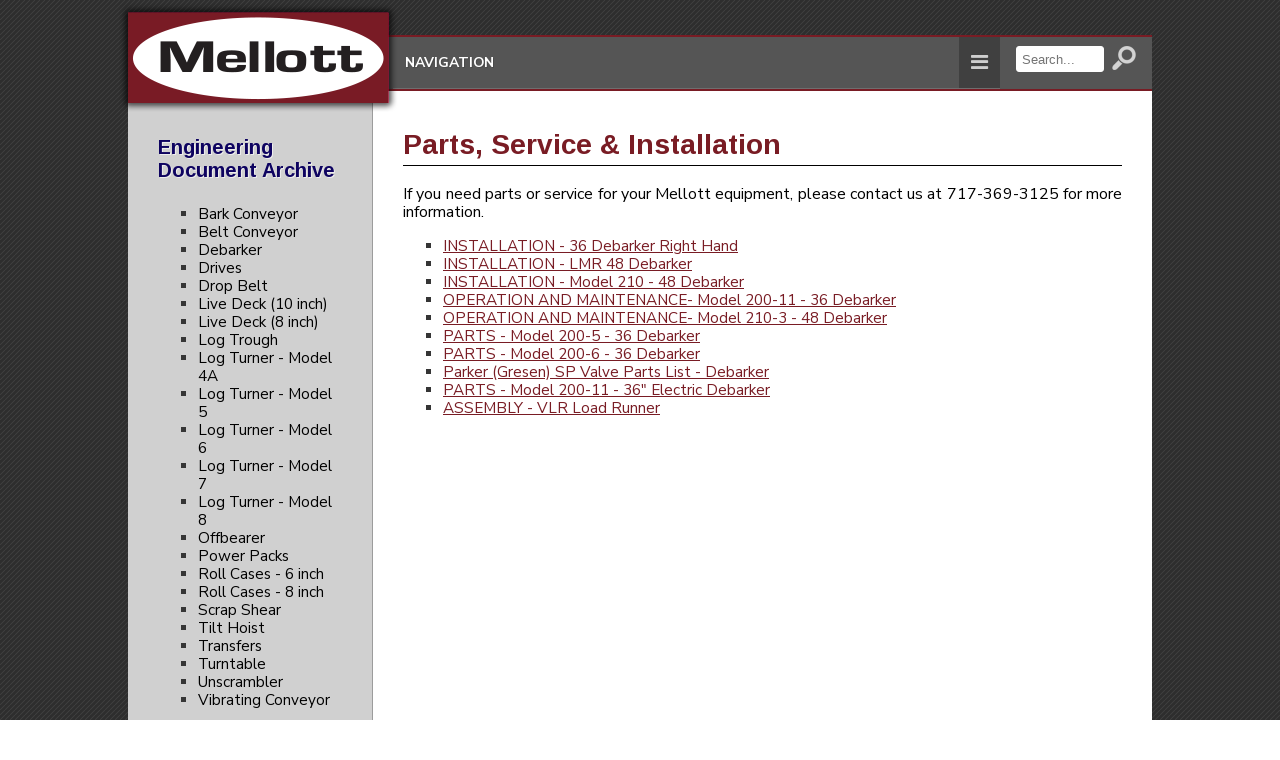

--- FILE ---
content_type: text/html; charset=utf-8
request_url: https://mellottmfg.com/part/debarker/
body_size: 4420
content:


<!DOCTYPE html>
<html lang="en">
    <head>
		<!-- Google Tag Manager -->
		<script>
			(function(w,d,s,l,i){w[l]=w[l]||[];w[l].push({'gtm.start':
			new Date().getTime(),event:'gtm.js'});var f=d.getElementsByTagName(s)[0],
			j=d.createElement(s),dl=l!='dataLayer'?'&l='+l:'';j.async=true;j.src=
			'https://www.googletagmanager.com/gtm.js?id='+i+dl;f.parentNode.insertBefore(j,f);
			})(window,document,'script','dataLayer','GTM-5MDPHK8');
		</script>
		<!-- End Google Tag Manager -->
		<meta http-equiv="Content-Type" content="text/html; charset=UTF-8"/>
		<meta name="google-site-verification" content="qYAjvxWz6axoGLYxNeYUxgeEBwbyheivN3ETkv-5prI" />
		<meta name="viewport" content="width=device-width, initial-scale=1">
        <title>Sawmill equipment parts</title>
		
		
        <link rel="icon" type="image/png" href="/media/original_images/M_for_YouTube_channel_-_1.jpg" sizes="any" />
        <link rel="stylesheet" href="https://cdnjs.cloudflare.com/ajax/libs/glightbox/3.3.1/css/glightbox.min.css" integrity="sha512-T+KoG3fbDoSnlgEXFQqwcTC9AdkFIxhBlmoaFqYaIjq2ShhNwNao9AKaLUPMfwiBPL0ScxAtc+UYbHAgvd+sjQ==" crossorigin="anonymous" referrerpolicy="no-referrer" />
        <link rel="stylesheet" type="text/css" media="all" href="/static/industrial/css/styles.css" />
        <link rel="stylesheet" type="text/css" media="all" href="/static/industrial/css/text-styles.css" />
        <link rel="stylesheet" type="text/css" media="all" href="/static/industrial/css/general_layout_styles.css" />
        <script src="https://use.fontawesome.com/d7bd655446.js"></script>
		<!-- Must use jQuery 2 for fadeIn/fadeOut in homepage slider to work -->
		<script src="https://code.jquery.com/jquery-2.2.4.min.js" integrity="sha256-BbhdlvQf/xTY9gja0Dq3HiwQF8LaCRTXxZKRutelT44=" crossorigin="anonymous"></script>
		<link href="https://fonts.googleapis.com/css?family=Arimo:700|Nunito+Sans:400,700" rel="stylesheet">

		
		

    </head>

    <body class="container">
		

		<!-- Google Tag Manager (noscript) -->
		<noscript><iframe src="https://www.googletagmanager.com/ns.html?id=GTM-5MDPHK8"
		height="0" width="0" style="display:none;visibility:hidden"></iframe></noscript>
		<!-- End Google Tag Manager (noscript) -->

		<div id="homebox"><a href="/">
        <img alt="Home" height="116" src="/media/images/logo.width-288.png" style="position:relative" title="Home" width="288">
        </a></div>
		<div id="nav_wrapper">
			<nav id="menu">
				<label for="tm" id="toggle_menu" style="text-transform:uppercase;">
					<span>Navigation</span>
					<span class="drop-icon"><i class="fa fa-bars" aria-hidden="true"></i></span>
				</label>
				<input type="checkbox" id="tm">
				<ul class="main-menu cf">
					<li><a href="/">Home</a></li>
					<li class="has-sub-menu">
						<a href="#">
							<span>Products</span>
							<span class="drop-icon">▾</span>
							<label title="Toggle Drop-down" class="drop-icon" for="sm2">▾</label>
						</a>
						<input type="checkbox" id="sm2">
						<ul>
							<li class="has-sub-menu">
								<a href="#">
									<span>Categories</span>
									<span class="drop-icon">▸</span>
									<label title="Toggle Drop-down" class="drop-icon" for="sm2-1">▾</label>
								</a>
								<input type="checkbox" id="sm2-1">
								<ul>
									
										<li class="has-sub-menu">
											<a href="/category/log-handling-equipment/">
												<span>Log Handling Equipment</span>
												<span class="drop-icon">▸</span>
												<label title="Toggle Drop-down" class="drop-icon" for="sm2-1-1">▾</label>
											</a>
											<input type="checkbox" id="sm2-1-1">
											<ul>
												
													<li><a href="/product/live-decks/">Live Decks</a></li>
												
													<li><a href="/product/log-troughs/">Log Troughs</a></li>
												
													<li><a href="/product/log-turners/">Log Turners</a></li>
												
													<li><a href="/product/hourglass-rollcases/">Hourglass Rollcases</a></li>
												
													<li><a href="/product/sawmill-metal-detector-conveyors/">Sawmill Metal Detector Conveyors</a></li>
												
											</ul>
										</li>
									
										<li class="has-sub-menu">
											<a href="/category/operator-booths/">
												<span>Log Processing Equipment</span>
												<span class="drop-icon">▸</span>
												<label title="Toggle Drop-down" class="drop-icon" for="sm2-1-2">▾</label>
											</a>
											<input type="checkbox" id="sm2-1-2">
											<ul>
												
													<li><a href="/product/debarkers/">Debarkers</a></li>
												
													<li><a href="/product/butt-flare-reducer/">Log Flare Butt Reducer</a></li>
												
													<li><a href="/product/sawmill-bandsaws/">Sawmill Bandsaws / Band Headrigs</a></li>
												
											</ul>
										</li>
									
										<li class="has-sub-menu">
											<a href="/category/resaw-conveying-equipment/">
												<span>Resaw Conveying Equipment</span>
												<span class="drop-icon">▸</span>
												<label title="Toggle Drop-down" class="drop-icon" for="sm2-1-3">▾</label>
											</a>
											<input type="checkbox" id="sm2-1-3">
											<ul>
												
													<li><a href="/product/band-linebar-resaw/">Band Linebar Resaw</a></li>
												
													<li><a href="/product/cradle-turners/">Cradle Turners</a></li>
												
											</ul>
										</li>
									
										<li class="has-sub-menu">
											<a href="/category/tie-handling-systems/">
												<span>Tie / Timber Handling Equipment</span>
												<span class="drop-icon">▸</span>
												<label title="Toggle Drop-down" class="drop-icon" for="sm2-1-4">▾</label>
											</a>
											<input type="checkbox" id="sm2-1-4">
											<ul>
												
													<li><a href="/product/tie-stackers/">Tie Stackers</a></li>
												
													<li><a href="/product/tie-sorters/">Tie Sorters</a></li>
												
													<li><a href="/product/tie-dappers/">Tie Dappers</a></li>
												
													<li><a href="/product/mat-drilling-machines/">Mat Drilling Machines</a></li>
												
											</ul>
										</li>
									
										<li class="has-sub-menu">
											<a href="/category/lumber-handling-equipment/">
												<span>Lumber Handling Equipment</span>
												<span class="drop-icon">▸</span>
												<label title="Toggle Drop-down" class="drop-icon" for="sm2-1-5">▾</label>
											</a>
											<input type="checkbox" id="sm2-1-5">
											<ul>
												
													<li><a href="/product/drop-belts/">Drop Belts</a></li>
												
													<li><a href="/product/tilt-hoists/">Tilt Hoists</a></li>
												
													<li><a href="/product/husk-mounted-offbearers/">Husk Mounted Offbearers</a></li>
												
													<li><a href="/product/waterfall-decks/">Waterfall Decks</a></li>
												
													<li><a href="/product/chain-transfers/">Chain Transfers</a></li>
												
													<li><a href="/product/belt-conveyors/">Belt Conveyors</a></li>
												
													<li><a href="/product/skate-wheel-conveyors/">Skate Wheel Conveyors</a></li>
												
													<li><a href="/product/lumber-pressure-rolls/">Lumber Pressure Rolls</a></li>
												
													<li><a href="/product/conveyors-for-tally-scanning-measuring/">Conveyors for Tally Scanning &amp; Measuring</a></li>
												
													<li><a href="/product/rollcases/">Rollcases</a></li>
												
													<li><a href="/product/stick-unscrambler-stacking/">Stick Unscramblers / Stick Stacking Equipment</a></li>
												
													<li><a href="/product/unscramblers/">Unscramblers</a></li>
												
													<li><a href="/product/sawmill-turntables/">Sawmill Turntables</a></li>
												
											</ul>
										</li>
									
										<li class="has-sub-menu">
											<a href="/category/lumber-processing-equipment/">
												<span>Lumber Processing Equipment</span>
												<span class="drop-icon">▸</span>
												<label title="Toggle Drop-down" class="drop-icon" for="sm2-1-6">▾</label>
											</a>
											<input type="checkbox" id="sm2-1-6">
											<ul>
												
													<li><a href="/product/scrap-shear-equipment/">Scrap Shear Equipment</a></li>
												
													<li><a href="/product/board-trimmers/">Drop Saw Trimmers for Boards and Cants</a></li>
												
													<li><a href="/product/lumber-grading-stations/">Lumber Grading Stations</a></li>
												
											</ul>
										</li>
									
										<li class="has-sub-menu">
											<a href="/category/bark-chip-dust-conveyors/">
												<span>Bark, Chip &amp; Dust Conveyors</span>
												<span class="drop-icon">▸</span>
												<label title="Toggle Drop-down" class="drop-icon" for="sm2-1-7">▾</label>
											</a>
											<input type="checkbox" id="sm2-1-7">
											<ul>
												
													<li><a href="/product/vibrating-conveyors/">Vibrating Conveyors</a></li>
												
													<li><a href="/product/bark-metering-bins/">Bark Metering Bins</a></li>
												
													<li><a href="/product/bark-barn-cleaner-conveyors/">Bark Conveyors (Barn Cleaner)</a></li>
												
													<li><a href="/product/sawmill-conveyors/">Chain-Type Conveyors</a></li>
												
											</ul>
										</li>
									
										<li class="has-sub-menu">
											<a href="/category/miscellaneous/">
												<span>Miscellaneous</span>
												<span class="drop-icon">▸</span>
												<label title="Toggle Drop-down" class="drop-icon" for="sm2-1-8">▾</label>
											</a>
											<input type="checkbox" id="sm2-1-8">
											<ul>
												
													<li><a href="/product/hydraulic-power-units/">Hydraulic Power Units</a></li>
												
													<li><a href="/product/sawmill-operator-booths/">Operator Booths</a></li>
												
													<li><a href="/product/sawmill-controls/">Sawmill Controls</a></li>
												
											</ul>
										</li>
									
								</ul>
							</li>
							<li class="has-sub-menu">
								<a href="#">
									<span>Systems</span>
									<span class="drop-icon">▸</span>
									<label title="Toggle Drop-down" class="drop-icon" for="sm2-2">▾</label>
								</a>
								<input type="checkbox" id="sm2-2">
								<ul>
									
										<li>
											<a href="/system/log-and-lumber-handling-systems">
												<span>Log and Lumber Handling Systems</span>
											</a>
										</li>
									
										<li>
											<a href="/system/lumber-grading-system">
												<span>Lumber Tallying / Lumber Grading Systems</span>
											</a>
										</li>
									
										<li>
											<a href="/system/stick-unscrambler-stick-stacking-system">
												<span>Lumber Package Breakdown Systems</span>
											</a>
										</li>
									
										<li>
											<a href="/system/mat-drilling-system">
												<span>Mat Drilling Systems</span>
											</a>
										</li>
									
										<li>
											<a href="/system/tie-sorting-tie-handling-system">
												<span>Tie Sorting / Tie Handling Systems</span>
											</a>
										</li>
									
										<li>
											<a href="/system/project-installations">
												<span>Project Installations</span>
											</a>
										</li>
									
								</ul>
							</li>
							<li class="has-sub-menu">
								<a href="/parts/">
									<span>Parts and Service</span>
									<span class="drop-icon">▸</span>
									<label title="Toggle Drop-down" class="drop-icon" for="sm2-3">▾</label>
								</a>
								<input type="checkbox" id="sm2-3">
								<ul>
									
										<li>
											<a href="/part/bark-conveyor/">Bark Conveyor</a>
										</li>
									
										<li>
											<a href="/part/belt-conveyor/">Belt Conveyor</a>
										</li>
									
										<li>
											<a href="/part/debarker/">Debarker</a>
										</li>
									
										<li>
											<a href="/part/drives/">Drives</a>
										</li>
									
										<li>
											<a href="/part/drop-belt/">Drop Belt</a>
										</li>
									
										<li>
											<a href="/part/live-deck-10-inch/">Live Deck (10 inch)</a>
										</li>
									
										<li>
											<a href="/part/live-deck-8-inch/">Live Deck (8 inch)</a>
										</li>
									
										<li>
											<a href="/part/log-trough/">Log Trough</a>
										</li>
									
										<li>
											<a href="/part/log-turner-model-4a/">Log Turner - Model 4A</a>
										</li>
									
										<li>
											<a href="/part/log-turner-model-5/">Log Turner - Model 5</a>
										</li>
									
										<li>
											<a href="/part/log-turner-model-6/">Log Turner - Model 6</a>
										</li>
									
										<li>
											<a href="/part/log-turner-model-7/">Log Turner - Model 7</a>
										</li>
									
										<li>
											<a href="/part/log-turner-model-8/">Log Turner - Model 8</a>
										</li>
									
										<li>
											<a href="/part/offbearer/">Offbearer</a>
										</li>
									
										<li>
											<a href="/part/power-packs/">Power Packs</a>
										</li>
									
										<li>
											<a href="/part/roll-cases-6-inch/">Roll Cases - 6 inch</a>
										</li>
									
										<li>
											<a href="/part/roll-cases-8-inch/">Roll Cases - 8 inch</a>
										</li>
									
										<li>
											<a href="/part/scrap-shear/">Scrap Shear</a>
										</li>
									
										<li>
											<a href="/part/tilt-hoist/">Tilt Hoist</a>
										</li>
									
										<li>
											<a href="/part/transfers/">Transfers</a>
										</li>
									
										<li>
											<a href="/part/turntable/">Turntable</a>
										</li>
									
										<li>
											<a href="/part/unscrambler/">Unscrambler</a>
										</li>
									
										<li>
											<a href="/part/vibrating-conveyor/">Vibrating Conveyor</a>
										</li>
									
								</ul>
							</li>
							
								<li><a href="/new-and-used-sawmill-equipment-for-sale">Equipment for Sale</a></li>
							
							<li><a href="/media//pdf/product_bulletin.pdf" rel="nofollow">Product Bulletin</a></li>
						</ul>
					</li>
					<li class="has-sub-menu">
						<a href="#">
							<span>About Us</span>
							<span class="drop-icon">▾</span>
							<label title="Toggle Drop-down" class="drop-icon" for="sm3">▾</label>
						</a>
						<input type="checkbox" id="sm3">
						<ul>
						<li><a href="/about-us/our-story">Our Story</a></li>
						<li><a href="/about-us/capabilities-statement/">Capabilities</a></li>
						<li><a href="/export/">Exporting</a></li>
						<li><a href="/about-us/events/">Events</a></li>
						</ul>
					</li>
					<li><a href="/testimonials/">Testimonials</a></li>
                    
					<li><a href="/links/">Links</a></li>
					<li><a href="/directory/">Contact</a></li>
				</ul>
			</nav>
			<div id="search_wrapper">
				<form id="search_form" action="/search/" method="GET" style="max-width:150px">
					<input type="text" name="terms" placeholder="Search..." title="Enter word(s) to search on">
					<input type="image" src="/static/industrial/images/search.png" title="Click to search" alt="Click to start search">
				</form>
			</div>
		</div>

		
		<div id="non_index_content" class="two-245px-1fr columns">
			<div id="sidebar" class="fully-padded">
				
    <h2 style="margin-top:30px;">Engineering Document Archive</h2>
    <ul>
        
            <li><a href="/part/bark-conveyor/">Bark Conveyor</a></li>
        
            <li><a href="/part/belt-conveyor/">Belt Conveyor</a></li>
        
            <li><a href="/part/debarker/">Debarker</a></li>
        
            <li><a href="/part/drives/">Drives</a></li>
        
            <li><a href="/part/drop-belt/">Drop Belt</a></li>
        
            <li><a href="/part/live-deck-10-inch/">Live Deck (10 inch)</a></li>
        
            <li><a href="/part/live-deck-8-inch/">Live Deck (8 inch)</a></li>
        
            <li><a href="/part/log-trough/">Log Trough</a></li>
        
            <li><a href="/part/log-turner-model-4a/">Log Turner - Model 4A</a></li>
        
            <li><a href="/part/log-turner-model-5/">Log Turner - Model 5</a></li>
        
            <li><a href="/part/log-turner-model-6/">Log Turner - Model 6</a></li>
        
            <li><a href="/part/log-turner-model-7/">Log Turner - Model 7</a></li>
        
            <li><a href="/part/log-turner-model-8/">Log Turner - Model 8</a></li>
        
            <li><a href="/part/offbearer/">Offbearer</a></li>
        
            <li><a href="/part/power-packs/">Power Packs</a></li>
        
            <li><a href="/part/roll-cases-6-inch/">Roll Cases - 6 inch</a></li>
        
            <li><a href="/part/roll-cases-8-inch/">Roll Cases - 8 inch</a></li>
        
            <li><a href="/part/scrap-shear/">Scrap Shear</a></li>
        
            <li><a href="/part/tilt-hoist/">Tilt Hoist</a></li>
        
            <li><a href="/part/transfers/">Transfers</a></li>
        
            <li><a href="/part/turntable/">Turntable</a></li>
        
            <li><a href="/part/unscrambler/">Unscrambler</a></li>
        
            <li><a href="/part/vibrating-conveyor/">Vibrating Conveyor</a></li>
        
    </ul>


			</div>
			<div class="fully-padded content">
				
				

	<h1>Parts, Service & Installation</h1>
    <p>
        If you need parts or service for your Mellott equipment, please contact us at 717-369-3125 for more information.
    </p>
    

    
        <ul>
            
                <li>
                    <a href="/media/pdf/parts/INSTALLATION_36_Debarker_Right_Hand.pdf" target="_blank">INSTALLATION - 36 Debarker Right Hand</a>
                </li>
            
                <li>
                    <a href="/media/pdf/parts/INSTALLATION_-_LMR_48_Debarker.pdf" target="_blank">INSTALLATION - LMR 48 Debarker</a>
                </li>
            
                <li>
                    <a href="/media/pdf/parts/INSTALLATION_-_Model_210_-__48_Debarker.pdf" target="_blank">INSTALLATION - Model 210 - 48 Debarker</a>
                </li>
            
                <li>
                    <a href="/media/pdf/parts/OPERATIONMAINT-_Model_200-11_-_36_Debarker.pdf" target="_blank">OPERATION AND MAINTENANCE- Model 200-11 - 36 Debarker</a>
                </li>
            
                <li>
                    <a href="/media/pdf/parts/OPERATIONMAINT-_Model_210-3_-_48_Debarker.pdf" target="_blank">OPERATION AND MAINTENANCE- Model 210-3 - 48 Debarker</a>
                </li>
            
                <li>
                    <a href="/media/pdf/parts/PARTS_LIST_-_Model_200-5_-_36_Debarker.pdf" target="_blank">PARTS - Model 200-5 - 36 Debarker</a>
                </li>
            
                <li>
                    <a href="/media/pdf/parts/PARTS_LIST_-_Model_200-6_-_36_Debarker.pdf" target="_blank">PARTS - Model 200-6 - 36 Debarker</a>
                </li>
            
                <li>
                    <a href="/media/pdf/parts/Parker_SP_Valve_Parts_List_6.jpg" target="_blank">Parker (Gresen) SP Valve Parts List - Debarker</a>
                </li>
            
                <li>
                    <a href="/media/pdf/parts/Mellott_Parts_List_-Model_200-11_1.pdf" target="_blank">PARTS - Model 200-11 - 36&quot; Electric Debarker</a>
                </li>
            
                <li>
                    <a href="/media/pdf/parts/Load_Runner_Assembly_Instructions.pdf" target="_blank">ASSEMBLY - VLR Load Runner</a>
                </li>
            
        </ul>
    


			</div>
		</div>



	    <script src="https://cdnjs.cloudflare.com/ajax/libs/glightbox/3.3.1/js/glightbox.min.js" integrity="sha512-XL54SjceXZFzblziNnaFFaXggzqCuZrFS4loWPpvPJ6Kg0kc2HyL89+cPeH0GMq0sKL2SegzUmA8Lx9a0st2ow==" crossorigin="anonymous" referrerpolicy="no-referrer"></script>

		
		

        <div id="footer">
            <div>
				<span><b>Mellott Manufacturing Co., Inc.</b></span>
				<span>&#149;</span>
				<span>Mercersburg, Pennsylvania USA</span>
				<span>&#149;</span>
				<span>717-369-3125</span>
			</div>
			<div class="fine-print" style="text-align:center;">&copy 2019 - 2026 Mellott Manufacturing Co., Inc.  All Rights Reserved.</div>
        </div>
    </body>
</html>



--- FILE ---
content_type: text/css
request_url: https://mellottmfg.com/static/industrial/css/styles.css
body_size: 3906
content:
body {
    padding: 0px;
    background: url(/static/industrial/images/bg.gif) repeat left top;
}

.content {
    background-color: white;
}

/* ****************** NAVIGATION / MENUs ***************** */
#nav_wrapper {
    display: -webkit-box;
    display: -ms-flexbox;
    display: flex;
    background: #555;
    border-top: solid 2px #791C24;
    border-bottom: solid 2px #791C24;
    -webkit-box-align: start;
        -ms-flex-align: start;
            align-items: flex-start;
}
/* Breakpoints */
@media screen and (min-width: 1436px) {
    #nav_wrapper {
        -webkit-box-pack: end;
            -ms-flex-pack: end;
                justify-content: flex-end;
        background: url('/static/industrial/images/navbar.jpg') center right;
    }
}
@media screen and (min-width:668px) {
    #nav_wrapper {
        padding-left: 265px;
    }
    .container {
        padding-top: 35px;
    }
}
.container {
    padding-bottom: 35px;
}

@media screen and (max-width: 1435px) {
  #menu {
    width: 100%;
  }
}
#menu a:hover {
    text-decoration: none;
}

/* Colors */
#menu .has-sub-menu > ul a:hover {
    background-color: #9c9c9c;
}

#menu .has-sub-menu > ul {
    background-color: #444;
}
/* Cascade colors in touch menu levels - each level gets slightly darker*/
#tm:checked ~ ul .has-sub-menu > ul {
    background-color: rgba(0,0,0, .25);
}

.has-sub-menu > a {
    display: -webkit-box !important;
    display: -ms-flexbox !important;
    display: flex !important;
    -webkit-box-pack: justify;
        -ms-flex-pack: justify;
            justify-content: space-between;
    -ms-flex-wrap: nowrap;
        flex-wrap: nowrap;
    cursor: pointer
}

.drop-icon {
    margin-left: 5px;
}

#menu a {
    cursor: auto;
}
.drop-icon, #menu a:not([href="#"]) {
  cursor: pointer;
}

#menu ul {
  margin: 0;
  padding: 0;
}

#menu .main-menu {
  display: none;
}

#tm:checked + .main-menu {
  display: block;
}

#menu input[type="checkbox"],
#menu ul span.drop-icon {
  display: none;
}

#menu li,
#toggle_menu,
#menu .has-sub-menu > ul {
  border-style: solid;
  border-color: rgba(255, 255, 255, .15);
}

#menu li,
#toggle_menu {
  border-width: 0 0 1px;
}

#menu .has-sub-menu > ul {
  border-width: 1px 1px 0;
  margin: 0 calc(1rem + 0.35vw);
}

#menu .has-sub-menu > ul li:last-child {
  border-width: 0;
}

#menu li,
#toggle_menu,
#menu a {
  position: relative;
  display: block;
  color: white;
  font-weight: 900;
  text-shadow: 1px 1px 0 rgba(0, 0, 0, .125);
  text-transform: uppercase;
}

#toggle_menu {
    display: -webkit-box;
    display: -ms-flexbox;
    display: flex;
    align-items: center;
    -webkit-box-pack: justify;
        -ms-flex-pack: justify;
            justify-content: space-between;
    padding: 0.75rem 0.75rem;
}
#toggle_menu .drop-icon {
    margin: calc(0px - 0.75rem) calc(0px - 0.75rem) !important;
}
#menu a {
  padding: 0.75rem calc(0.5rem + 0.35vw);
}

#menu a {
  transition: all .125s ease-in-out;
  -webkit-transition: all .125s ease-in-out;
}

#menu .has-sub-menu > ul {
  display: none;
}

#menu input[type="checkbox"]:checked + ul {
  display: block;
}

#toggle_menu .drop-icon,
#menu li label.drop-icon {
  margin: calc(0px - 0.75rem + 0.5px) calc(0rem - 0.5rem - 0.35vw);
}

#menu label.drop-icon, #toggle_menu span.drop-icon {
    font-size: 1.25rem;
    text-align: center;
    background-color: rgba(0, 0, 0, 0.25);
    color: rgba(255, 255, 255, .75);
    text-shadow: 0 0 0 transparent;
}

#menu label.drop-icon {
    padding: inherit;
}
#toggle_menu span.drop-icon {
    padding: inherit;
}

@media only screen and (min-width: 1436px) {
  #menu .main-menu {
    display: block;
  }

  #toggle_menu,
  #menu label.drop-icon {
    display: none;
  }

  #menu ul span.drop-icon {
    display: inline-block;
  }

  #menu li {
    float: left;
    border-width: 0 1px 0 0;
  }

  #menu .has-sub-menu > ul li {
    float: none;
  }

  #menu .has-sub-menu > ul {
    border-width: 0;
    margin: 0;
    width: 14rem;
    position: absolute;
    top: 100%;
    left: 0;
    z-index: 3000;
  }

  #menu .has-sub-menu > ul,
  #menu input[type="checkbox"]:checked + ul {
    display: none;
  }

  #menu .has-sub-menu > ul li {
    border-width: 0 0 1px;
  }

  #menu .has-sub-menu > ul .has-sub-menu > ul {
    top: 0;
    left: 100%;
  }

  #menu li:hover > input[type="checkbox"] + ul {
    display: block;
  }
}

#homebox {
    width: 288px;
    margin: auto;
    top: 0;
    z-index: 20;
}
@media screen and (max-width: 624px) {
    #homebox {
        position: static;
    }
}
@media screen and (min-width: 668px) {
    #homebox {
        position: absolute;
    }
    #homebox img {
        left: -14px;
    }
}

.pdfspecs {
    width: 155px;
    background-color: #ececec;
    border: solid 5px #fff;
}

.pdfspecsarea {
    width: 155px;
    height: 500px;
    background-color: #ececec;
}

#footer {
    padding: 12px 30px;
    margin: auto;
    text-align: center;
    border-top: 1px solid rgb(153, 153, 153);
    border-bottom: 1px solid rgb(153, 153, 153);
    background: #d7273f; /* Old browsers */ /* FF3.6-15 */ /* Chrome10-25,Safari5.1-6 */
    background: -webkit-gradient(linear, left top, left bottom, from(#791C24), color-stop(50%, #95222c), to(#791C24));
    background: linear-gradient(to bottom, #791C24 0%, #95222c 50%, #791C24 100%); /* W3C, IE10+, FF16+, Chrome26+, Opera12+, Safari7+ */
    filter: progid:DXImageTransform.Microsoft.gradient( startColorstr='#791C24', endColorstr='#791C24',GradientType=0 ); /* IE6-9 */
}

.media {
    text-align: center;
    padding-bottom: 20px;
}

.listtext {
    -webkit-column-break-inside: avoid;
    page-break-inside: avoid;
    break-inside: avoid;
    margin-top:14px;
}

td .listtext:first-of-type {
    margin-top: 0;
}

#search_wrapper {
    display: -webkit-box;
    display: -ms-flexbox;
    display: flex;
    -webkit-box-pack: center;
        -ms-flex-pack: center;
            justify-content: center;
    padding: 0 1rem;
    -webkit-box-align: center;
        -ms-flex-align: center;
            align-items: center;
    -ms-flex-item-align: stretch;
        align-self: stretch;
}
@media screen and (max-width: 1435px) {
    #search_wrapper {
        -ms-flex-item-align: unset;
            align-self: unset;
        margin-top: 9px;
    }
}
@media screen and (max-width: 450px) {
    #search_wrapper {
        display: none;
    }
}

#search_form [name="terms"] {
    height: 24px;
    padding: 0 5px;
    border-radius: 3px;
    border: 1px solid #fff;
    width: 100%; /* Only here for IE */
    min-width: 0px;
}
/* IE hack - turn off search image because was being stretched - tried display: -ms-grid but it didn't work */
#search_form input[type="image"] {
    display: none;
}
@supports (display: grid) {
    #search_form {
        display: grid;
        grid-template-columns: 1fr -webkit-min-content;
        grid-template-columns: 1fr min-content;
        grid-gap: 0.5rem;
        max-width: 250px;
    }
    #search_form input[type="image"] {
        display: inline-block;
        height: 24px;
        width: auto;
    }
    #search_form [name="terms"] {
        width: auto;
    }
}

#home_header {
    background-color: white;
    display: -ms-grid;
    display: grid;
    -ms-grid-columns: 1fr 365px;
    grid-template-columns: 1fr 365px;
}

@media screen and (max-width: 991px) {
    #home_header {
        -ms-grid-columns: 1fr;
        grid-template-columns: 1fr;
    }
}

#index_content {
    background-color: #d0d0d0;
}
#index_content > div {
    padding: 15px 30px;
}
#index_content > div:first-of-type {
    display: -webkit-box;
    display: -ms-flexbox;
    display: flex;
    -webkit-box-orient: vertical;
    -webkit-box-direction: normal;
        -ms-flex-direction: column;
            flex-direction: column;
    -webkit-box-pack: justify;
        -ms-flex-pack: justify;
            justify-content: space-between;
}

#non_index_content {
    background-color: #d0d0d0;
}
#non_index_content > div {
    padding: 15px 30px;
}
#non_index_content p img {
    max-width: 100%;
}
#sidebar {
    display: -webkit-box;
    display: -ms-flexbox;
    display: flex;
    -webkit-box-orient: vertical;
    -webkit-box-direction: normal;
        -ms-flex-direction: column;
            flex-direction: column;
    -webkit-box-pack: justify;
        -ms-flex-pack: justify;
            justify-content: space-between;
    padding-top: 30px;
    background-color: #d0d0d0;
    border-right: 1px solid #9c9c9c;
}
@media screen and (max-width: 992px) {
    #sidebar {
        display: none;
    }
}

/* ************************************ */
/* IE hack: align-content:space-between would not work to separate the two grid blocks, so set to flex and then override */
#videos {
    display: -webkit-box;
    display: -ms-flexbox;
    display: flex;
    -webkit-box-orient: vertical;
    -webkit-box-direction: normal;
        -ms-flex-direction: column;
            flex-direction: column;
    -webkit-box-pack: justify;
        -ms-flex-pack: justify;
            justify-content: space-between;
}
@supports (display: grid) {
    #videos {
        display: grid;
        -ms-flex-line-pack: justify;
        align-content: space-between;
        grid-gap: 15px;
    }
}
/* ************************************ */
#videos > div {
    -webkit-box-sizing: border-box;
    box-sizing: border-box;
    background-color: #9c9c9c;
    text-align: center;
    border-radius: 10px;
    padding: 15px;
}
@media screen and (max-width: 713px) {
    #videos {
        grid-template-rows: -webkit-min-content -webkit-min-content;
        grid-template-rows: min-content min-content;
    }
}
@media screen and (min-width: 714px) and (max-width: 991px) {
    #videos {
        grid-template-columns: -webkit-min-content 1fr;
        grid-template-columns: min-content 1fr;
    }
}
@media screen and (min-width: 992px) {
    #videos {
        grid-template-rows: -webkit-min-content -webkit-min-content;
        grid-template-rows: min-content min-content;
    }
}

#testimonials {
    background-color: #9c9c9c;
    border-radius: 10px;
    padding: 15px;
    min-height: 200px;
}
#testimonials h2 {
    color: #791C24;
    margin-top: 0;
    text-shadow: 1px 1px #ccc;
}
.testimonial-image-link {
    float: right;
    margin-left: 10px;
    margin-bottom: 10px;
    border: 2px solid #6e6e6e;
    padding:3px;
}

/* IE hack to put padding at bottom of .two-1fr365px since grid-gap not honored */
_::selection, #featured_video { margin-bottom: 15px\0; }
#featured_video {
    position: relative;
    display: -webkit-box;
    display: -ms-flexbox;
    display: flex;
    -webkit-box-pack: center;
        -ms-flex-pack: center;
            justify-content: center;
    -webkit-box-align: center;
        -ms-flex-align: center;
            align-items: center;
}
#featured_video .video-wrapper {
    transition: opacity .75s ease-in-out;
    -moz-transition: opacity .75s ease-in-out;
    -webkit-transition: opacity .75s ease-in-out;
}
.video-wrapper {
    height: auto;
}
.video-wrapper iframe {
    max-width: 100%;
}
.video-wrapper .title {
    font-size: 0.925rem;
    margin-top: 0.5rem;
    text-align: center;
}
.video-wrapper img {
    width: 100%;
    height: auto;
    -webkit-box-shadow: 4px 4px 12px #333;
            box-shadow: 4px 4px 12px #333;
}
/* Since using fixed height for YT video thumbnails in image gallery in order to cut off black bars, have to apply the box shadow to the wrapper */
#video_gallery .video-img-wrapper {
    -webkit-box-shadow: 4px 4px 12px #333;
            box-shadow: 4px 4px 12px #333;
}

#video_gallery {
    display: -ms-grid;
    display: grid;
    grid-gap: 15px;
    -webkit-column-gap: 15px;
    column-gap: 15px;
    row-gap: 15px;
}
@media screen and (max-width: 549px) {
    #video_gallery {
        -ms-grid-columns: 1fr 1fr;
        grid-template-columns: 1fr 1fr;
    }
}
@media screen and (min-width: 550px) and (max-width: 713px) {
    #video_gallery {
        -ms-grid-columns: 1fr 1fr 1fr;
        grid-template-columns: 1fr 1fr 1fr;
    }
}
@media screen and (min-width: 714px) and (max-width: 849px) {
    #video_gallery {
        -ms-grid-columns: 1fr 1fr;
        grid-template-columns: 1fr 1fr;
    }
}
@media screen and (min-width: 850px) and (max-width: 990px) {
    #video_gallery {
        -ms-grid-columns: 1fr 1fr 1fr;
        grid-template-columns: 1fr 1fr 1fr;
    }
}
@media screen and (min-width: 991px) {
    #video_gallery {
        -ms-grid-columns: 1fr 1fr;
        grid-template-columns: 1fr 1fr;
    }
}
/*************************************************/
/* IE hack (also hard-coded hacks in index.html) */
#video_gallery img {
    width: 90%;
}
#video_gallery .video-wrapper {
    padding-bottom: 15px;
}
@supports (display: grid) {
    #video_gallery img {
        width: 100%;
    }
    #video_gallery .video-wrapper {
        padding-bottom: unset !important;
    }
}
/*************************************************/
@media screen and (max-width: 713px) {
    #video_gallery div:nth-child(n+7) {
        display: none;
    }
}
@media screen and (min-width: 714px) and (max-width: 849px) {
    #video_gallery div:nth-child(n+5) {
        display: none;
    }
}
@media screen and (min-width: 850px) and (max-width: 990px) {
    #video_gallery div:nth-child(n+7) {
        display: none;
    }
}
@media screen and (min-width: 991px) and (max-width: 1199px) {
    #video_gallery div:nth-child(n+9) {
        display: none;
    }
}
@media screen and (min-width: 1200px) and (max-width: 1277px) {
    #video_gallery div:nth-child(n+7) {
        display: none;
    }
}
@media screen and (min-width: 1278px) {
    #video_gallery div:nth-child(n+5) {
        display: none;
    }
}
#product_img {
    position: absolute;
    transition: opacity .55s ease-in-out;
    -moz-transition: opacity .55s ease-in-out;
    -webkit-transition: opacity .55s ease-in-out;
    max-width: 90%;
    width: auto;
    max-height: 90%;
    height: auto;
    margin: auto;
    right: 0;
    left: 0;
    top: 0;
    bottom: 0;
}

.video-img-wrapper {
    position: relative;
    min-height: 1px; /* IE hack */
}
#video_gallery .video-img-wrapper {
    max-height: 72px;
    overflow: hidden;
    display: -webkit-box;
    display: -ms-flexbox;
    display: flex;
    -webkit-box-orient: vertical;
    -webkit-box-direction: normal;
        -ms-flex-direction: column;
            flex-direction: column;
    -webkit-box-pack: center;
        -ms-flex-pack: center;
            justify-content: center;
}
.video-img-wrapper img {
    width: 100%;
    height: auto;
}
.video-img-wrapper .fa-play-circle-o {
    position: absolute;
    top: 50%;
    left: 50%;
    transform: translate(-50%, -50%);
    -webkit-transform: translate(-50%, -50%);
    font-size: 3rem;
    color: #fff;
    opacity: 0.7;
    text-shadow: 0px 0px 30px rgba(0, 0, 0, 0.5);
    cursor: pointer;
}
.video-img-wrapper .fa-play-circle-o:hover {
    color: #bbb;
    transition: color .25s ease-in-out;
    -moz-transition: color .25s ease-in-out;
    -webkit-transition: color .25s ease-in-out;
}
#featured_video .video-img-wrapper .fa-play-circle-o {
    font-size: 4rem;
}

.richtext-image {
    height: auto;
    margin-bottom: 15px;
}
.richtext-image.right {
    float: right;
    margin-left: 15px;
}
.richtext-image.left {
    float: left;
    margin-right: 15px;
}
@media screen and (max-width: 567px) {
    .richtext-image {
        max-width: 55%;
    }
}
@media screen and (min-width: 568px) and (max-width: 767px) {
    .richtext-image {
        max-width: 40%;
    }
}
@media screen and (min-width: 768px) {
    .richtext-image {
        max-width: 300px;
    }
}

#gmap iframe {
    width: 100%;
    min-height: 250px;
}
@media screen and (max-width: 567px) {
    #gmap {
        width: 100%;
    }
}
@media screen and (min-width: 568px) {
    #gmap {
        width: 50%;
    }
}

#slideshow {
    position: relative;
    width: 365px;
    height: 240px;
    margin: 0;
    padding: 0;
    list-style-type: none;
    background-color: #d0d0d0;
    -ms-grid-column: 2;
}
#slideshow > div {
    position: absolute;
    top: 0;
    left: 0;
    width: 100%;
    height: 100%;
    display: -webkit-box;
    display: -ms-flexbox;
    display: flex;
    -webkit-box-orient: vertical;
    -webkit-box-direction: normal;
        -ms-flex-direction: column;
            flex-direction: column;
    -webkit-box-pack: center;
        -ms-flex-pack: center;
            justify-content: center;
    -webkit-box-align: center;
        -ms-flex-align: center;
            align-items: center;
    overflow: hidden;
}
#slideshow > div a {
    text-align: center;
}
#slideshow > div .title {
    position: absolute;
    left: 0;
    bottom: 0;
    display: -webkit-box;
    display: -ms-flexbox;
    display: flex;
    -webkit-box-align: center;
        -ms-flex-align: center;
            align-items: center;
    font-family: 'Nunito Sans', sans-serif;
    color: white;
    font-size: 0.9rem;
    font-weight: 800;
    min-height: 35px;
    width: 345px;
    background-color: rgba(0, 0, 0, 0.65);
    padding: 3px 10px;
}
#slideshow i.fa {
    position: absolute;
    top: 75px;
    color: #eee;
    cursor: pointer;
    z-index: 999;
}
#slideshow i.fa-angle-left {
    left: 10px;
}
#slideshow i.fa-angle-right {
    right: 10px;
}
@media screen and (min-width: 366px) and (max-width: 991px) {
    #slideshow i.fa {
        top: 100px;
    }
}
@media screen and (max-width: 991px) {
    #slideshow {
        width: 100%;
        background-color: #9c9c9c;
    }
    #slideshow > div .title {
        left: calc(50% - 183px);
        -webkit-box-pack: center;
            -ms-flex-pack: center;
                justify-content: center;
    }
}
@media screen and (max-width: 365px) {
    #slideshow,
    #slideshow > div {
        max-height: 64vw !important;
    }
    #slideshow > div .title {
        left: 0;
        max-width: calc(92vw - 7px);
    }
    #slideshow img {
        max-width: 96vw !important;
        height: auto !important;
    }
    #slideshow i.fa {
        top: 20vw;
    }
}


/* Simple Lightbox overrides */
/* Set image background to color other than white.  Set max-height as percentage of screen height. */
.slbImage {
    background-color: #eee !important;
    padding: 0 !important;
    margin: 5em 0 !important;
    max-height: 88vh !important;
}
.slbCaption {
    bottom: -2.5em !important;
}

.news-item {
    grid-gap: 25px;
}
.news-item h2 {
    margin-top: 0;
}
.news-item img {
    width: 100% !important;
    height: auto !important;
}
/* IE hack */
_:-ms-lang(x), .news-item img { margin-bottom: 25px\0; }

/*  Customize GLightbox */
.gslide-media {
    background: white;
}

.gscrollbar-fixer {
    margin-right: auto !important;
}

--- FILE ---
content_type: text/css
request_url: https://mellottmfg.com/static/industrial/css/text-styles.css
body_size: 1230
content:
p {
    font-family: 'Nunito Sans', sans-serif;
    font-size: 12pt;
    color: #000;
    line-height: 14pt;
    margin: 0 0 1rem 0;
}
@media screen and (min-width: 451px) {
    p {
        text-align: justify;
    }
}

#home_message {
    display: flex;
    flex-direction: column;
    justify-content: center;
}
#home_message h2 {
    font-size:calc(15px + 0.75vw);
    font-weight: bold;
}
#menu a, #menu label {
    font-family: 'Nunito Sans', sans-serif;
    font-size: calc(10.75px + 0.25vw)
}
@media screen and (max-width: 624px) {
    #home_message h2 {
        margin-top: 0;
    }
}
@media screen and (min-width: 625px) and (max-width: 1099px) {
    #home_message h2 {
        margin-top: 1.5rem;
    }
}
@media screen and (min-width: 1100px) {
    #home_message h2 {
        margin-top: calc(1.25rem - 0.25vw);
    }
}
@media screen and (max-width: 1099px) {
    #home_message p {
        line-height: 13pt;
        font-size: calc(13.35px + 0.25vw);
    }
}
@media screen and (min-width: 1100px) and (max-width: 1199px) {
    #home_message p {
        line-height: 14.75pt;
        font-size: calc(14px + 0.25vw);
    }
}
@media screen and (min-width: 1200px) {
    #home_message p {
        line-height: 16pt;
        font-size: calc(15px + 0.25vw);
    }
}

ul {
    font-family: 'Nunito Sans', sans-serif;
    font-size: 11.5pt;
    color: #353535;
    text-align: left;
    line-height: 14pt;
    list-style: square outside;
    margin-left: -1.5em;
}
* + ul {
    margin-left: 0;
}
#products_listing ul {
    margin: 0 0 0 -1rem;
}

.ps-caption {
    font-family: 'Nunito Sans', sans-serif;
    color: white !important;
}

.listtext {
    font-family: 'Nunito Sans', sans-serif;
    font-size: 9.5pt;
    color: #000;
    text-align: left;
    line-height: 14pt;
}

.pdfspecstext {
    font-family: 'Nunito Sans', sans-serif;
    font-size: 10pt;
    font-weight: bold;
    color: #000;
    text-align: center;
    line-height: 9pt;
}

.pdfspecstextsmall {
    font-family: 'Nunito Sans', sans-serif;
    font-size: 8pt;
    color: #000;
    text-align: center;
    line-height: 6pt;
}

h1 {
    font-family: 'Arimo', sans-serif;
    font-size: 1.75rem;
    color: #791C24;
    border-bottom: 1px solid black;
    line-height: 2.5rem;
}

h2 {
    font-family: 'Arimo', sans-serif;
    font-size: 1.25rem;
    color: #0e0360;
    text-align: left;
    margin: 1rem 0 0.5rem 0;
    text-shadow: 1px 1px #eee;
}

h3 {
    font-family: 'Arimo', sans-serif;
    font-size: 11pt;
    color: #0e0360;
    text-shadow: 1px 1px #eee;
    margin: 1.5rem 0 0.75rem 0;
}

h4 {
    font-family: 'Arimo', sans-serif;
    font-size: 10pt;
    color: #0e0360;
    margin: 1.5rem 0 0.75rem 0;    
}

#products_listing {
    margin-bottom: 1.5rem;
}

.category, .system {
    -webkit-column-break-inside: avoid;
    page-break-inside: avoid;
    break-inside: avoid;
}

#products_listing h1 {
    font-family: 'Arimo', sans-serif;
    font-size: 1.75rem;
    color: #791C24;
    column-span: all;
    margin-top: 0.5rem;
    border-bottom: none;
    margin-bottom: 0.5rem;
    text-shadow: 1px 1px #eee;
}
#products_listing h1 a {
    margin-right: 1rem;
    font-size: 1.5rem;
    color:#791C24;
    transition: all 0.2s ease-in-out;
}
#products_listing h1 a:hover {
    margin-right: 1rem;
    font-size: 1.75rem;
    color: white;
}
@media screen and (min-width: 625px) {
    #products_listing h1 {
        margin-top: calc(0.5rem + 15px);
    }
}
#products_listing .category h2, #products_listing .system h2 {
    font-family: 'Nunito Sans', sans-serif;
    font-size: 11pt;
    color: #000;
    text-align: left;
    line-height: 14pt;
    margin: 1rem 0 0.1rem 0;
}
#products_listing .category:first-of-type h2 {
    margin-top: 0;
}

#footer {
    font-family: 'Arimo', sans-serif;
    font-size: 11pt;
    color: #fff;
    text-align: center;
    line-height: 14pt;
}
#footer span {
    white-space: nowrap;
}
#footer .fine-print {
    margin-top: 3px;
}
@media screen and (max-width: 400px) {
    #footer span:nth-of-type(2), #footer span:nth-of-type(4) {
        display: none;
    }
}
@media screen and (max-width: 555px) {
    #footer span:nth-of-type(2) {
        display: none;
    }
}
@media screen and (min-width: 545px) and (max-width: 667px) {
    #footer span:nth-of-type(4) {
        display: none;
    }
}

.porttext {
    font-family: 'Nunito Sans', sans-serif;
    font-size: 10pt;
    color: #dbba20;
    text-align: center;
    font-weight: bold;
    font-variant: small-caps;
}

.fine-print {
    font-family: 'Nunito Sans', sans-serif;
    font-size: 8pt;
    color: #fff;
    text-align: left;
    line-height: 11pt;
}

a:link { color: #000; text-decoration: none; }
a:visited { color: #000; text-decoration: none; }
a:hover { color: #791C24; text-decoration: underline; }
a:active { color: #000; text-decoration: none; }

a.direct2:link { color: #FFF; text-decoration: underline; }
a.direct2:visited { color: #FFF; text-decoration: underline; }
a.direct2:hover { color: #FFF; text-decoration: none; }
a.direct2:active { color: #FFF; text-decoration: underline; }

a.bluelink:link { color: #2200D6; text-decoration: underline; }
a.bluelink:visited { color: #545454; text-decoration: underline; }
a.bluelink:hover { color: #2200D6; text-decoration: none; }
a.bluelink:active { color: #2200D6; text-decoration: underline; }

.content a:link { color: #791C24; text-decoration: underline; }
.content a:visited { color: #791C24; text-decoration: underline; }
.content a:hover { color: #000; text-decoration: none; }
.content a:active { color: #000; text-decoration: none; }

.testimonials > div:not(:last-of-type) {
    margin-bottom: 1rem;
    padding-bottom: 1rem;
    border-bottom: 1px solid lightgray;
}

/* Overrides for Simple Lightbox */
.slbCaption {
    font-family: 'Nunito Sans', sans-serif !important;
    color: white;
}
.slbOverlay {
    opacity: 0.85;
}

--- FILE ---
content_type: text/css
request_url: https://mellottmfg.com/static/industrial/css/general_layout_styles.css
body_size: 1253
content:
/************* GENERAL DEVICE-SIZE-BASED ITEMS *************/

/* CLASS KEYWORDS: */
.container, .contained {
    margin: auto;
}

/* NOTE:  IE-specific logic further down uses padding-right, padding-bottom to create grid gaps, and then it unsets the padding if display: grid is supported, so never use padding in columns */
.columns { /* Equal sized columns - these are set up with automatic doubling and stacking below */
    display: -ms-grid;
    display: grid;
    width: 100%;
}
/* IE hack */
_:-ms-lang(x), .divided.columns > div:not(:first-of-type) { margin-left: 15px; }
_:-ms-lang(x), .divided.columns > div { margin-bottom: 15px; }
.divided.columns {grid-gap: 15px;}

/* A wrapper that centers content using flexbox */
.content-wrapper {
    display: -webkit-box;
    display: -ms-flexbox;
    display: flex;
    -webkit-box-orient: vertical;
    -webkit-box-direction: normal;
        -ms-flex-direction: column;
            flex-direction: column;
}
.content-wrapper .centered {
    -ms-flex-item-align: center;
        align-self: center;
}

*.padded {
    padding-top: calc(20px + 1.2vw);
    padding-bottom: calc(20px + 1.2vw);
}
*.bottom-padded {
    padding-bottom: calc(20px + 1.2vw);
}
*.fully-padded {
    padding: 15px 30px;
}
*.bottom-spaced {
    margin-bottom: calc(20px + 1.2vw);
}

.one-css-columns {
    -webkit-columns: 200px 1;
    columns: 200px 1;
}
.two-css-columns {
    -webkit-columns: 200px 2;
    columns: 200px 2;
}
.three-css-columns {
    -webkit-columns: 188px 3;
    columns: 188px 3;
}
/* MS Edge hack:  multiple css columns are not changing to lesser number of columns automatically  unless column-count set to auto */
@supports (-ms-ime-align:auto) { [class$='-css-columns'] { -webkit-column-count: auto; column-count: auto; } }

/* IE hack:  Must tell IE which column each block goes in - IMPORTANT NOTE:  not concerned about re-ordering at smaller screen sizes - assuming IE only being used on desktops */
.columns > div:nth-of-type(1) {
    -ms-grid-column: 1;
}
.columns > div:nth-of-type(2) {
    -ms-grid-column: 2;
}
.columns > div:nth-of-type(3) {
    -ms-grid-column: 3;
}
.columns > div:nth-of-type(4) {
    -ms-grid-column: 4;
}
.columns > div:nth-of-type(5) {
    -ms-grid-column: 5;
}
.columns > div:nth-of-type(6) {
    -ms-grid-column: 6;
}
.columns > div:nth-of-type(7) {
    -ms-grid-column: 7;
}
.columns > div:nth-of-type(8) {
    -ms-grid-column: 8;
}
/* @media queries */
@media only screen and (max-width: 449px) {
    .columns {
        -ms-grid-columns: 1fr;
        grid-template-columns: 1fr;
    }
    .container {
        max-width: 96vw;
    }
    .contained {
        padding-left: 2vw;
        padding-right: 2vw;
    }
}
@media only screen and (min-width: 450px) and (max-width: 767px) {
    .container {
        max-width: 92vw;
    }
    .contained {
        padding-left: 4vw;
        padding-right: 4vw;
    }
    .three.columns, .eight.columns {
        -ms-grid-columns: 1fr 1fr 1fr;
        grid-template-columns: 1fr 1fr 1fr;
    }
    .two.columns, .four.columns {
        -ms-grid-columns: 1fr 1fr;
        grid-template-columns: 1fr 1fr;
    }
}
@media only screen and (min-width: 768px) and (max-width: 991px) {
    .container {
        max-width: 89vw;
    }
    .contained {
        padding-left: 5.5vw;
        padding-right: 5.5vw;
    }
    .two.columns, .four.columns {
        -ms-grid-columns: 1fr 1fr;
        grid-template-columns: 1fr 1fr;
    }
    .three.columns, .eight.columns {
        -ms-grid-columns: 1fr 1fr 1fr;
        grid-template-columns: 1fr 1fr 1fr;
    }
}
@media only screen and (min-width: 992px) and (max-width: 1023px) {
    .container {
        max-width: 86vw;
    }
    .contained {
        padding-left: 7vw;
        padding-right: 7vw;
    }
    .two.columns {
        -ms-grid-columns: 1fr 1fr;
        grid-template-columns: 1fr 1fr;
    }
    .three.columns {
        -ms-grid-columns: 1fr 1fr 1fr;
        grid-template-columns: 1fr 1fr 1fr;
    }
    .four.columns, .eight.columns {
        -ms-grid-columns: 1fr 1fr 1fr 1fr;
        grid-template-columns: 1fr 1fr 1fr 1fr;
    }
    .two-1fr-365px.columns {
        -ms-grid-columns: 1fr 365px;
        grid-template-columns: 1fr 365px;
    }
    .two-245px-1fr.columns {
        -ms-grid-columns:245px 1fr;
        grid-template-columns:245px 1fr;
    }    
}
/* NOTE:  This and the next breakpoint only differ on the .eight.columns */
@media only screen and (min-width: 1024px) and (max-width: 1350px) {
    .container {
        max-width: 80vw;
    }
    .contained {
        padding-left: 10vw;
        padding-right: 10vw;
    }
    .two.columns {
        -ms-grid-columns: 1fr 1fr;
        grid-template-columns: 1fr 1fr;
    }
    .three.columns {
        -ms-grid-columns: 1fr 1fr 1fr;
        grid-template-columns: 1fr 1fr 1fr;
    }
    .four.columns {
        -ms-grid-columns: 1fr 1fr 1fr 1fr;
        grid-template-columns: 1fr 1fr 1fr 1fr;
    }
    .eight.columns {
        -ms-grid-columns: 1fr 1fr 1fr 1fr;
        grid-template-columns: 1fr 1fr 1fr 1fr;
    }
    .two-1fr-365px.columns {
        -ms-grid-columns: 1fr 365px;
        grid-template-columns: 1fr 365px;
    }    
    .two-245px-1fr.columns {
        -ms-grid-columns:245px 1fr;
        grid-template-columns:245px 1fr;
    }    
}
@media only screen and (min-width: 1351px) and (max-width: 1919px) {
    .container {
        max-width: 80vw;
    }
    .contained {
        padding-left: 10vw;
        padding-right: 10vw;
    }
    .two.columns {
        -ms-grid-columns: 1fr 1fr;
        grid-template-columns: 1fr 1fr;
    }
    .three.columns {
        -ms-grid-columns: 1fr 1fr 1fr;
        grid-template-columns: 1fr 1fr 1fr;
    }
    .four.columns {
        -ms-grid-columns: 1fr 1fr 1fr 1fr;
        grid-template-columns: 1fr 1fr 1fr 1fr;
    }
    .eight.columns {
        -ms-grid-columns: 1fr 1fr 1fr 1fr 1fr 1fr;
        grid-template-columns: 1fr 1fr 1fr 1fr 1fr 1fr;
    }
    .two-1fr-365px.columns {
        -ms-grid-columns: 1fr 365px;
        grid-template-columns: 1fr 365px;
    }    
    .two-245px-1fr.columns {
        -ms-grid-columns:245px 1fr;
        grid-template-columns:245px 1fr;
    }    
}
@media only screen and (min-width: 1920px) {
    .container {
        max-width: 74vw;
    }
    .contained {
        padding-left: 13vw;
        padding-right: 13vw;
    }
    .two.columns {
        -ms-grid-columns: 1fr 1fr;
        grid-template-columns: 1fr 1fr;
    }
    .three.columns {
        -ms-grid-columns: 1fr 1fr 1fr;
        grid-template-columns: 1fr 1fr 1fr;
    }
    .four.columns {
        -ms-grid-columns: 1fr 1fr 1fr 1fr;
        grid-template-columns: 1fr 1fr 1fr 1fr;
    }
    .eight.columns {
        -ms-grid-columns: 1fr 1fr 1fr 1fr 1fr 1fr 1fr 1fr;
        grid-template-columns: 1fr 1fr 1fr 1fr 1fr 1fr 1fr 1fr;
    }
    .two-1fr-365px.columns {
        -ms-grid-columns: 1fr 365px;
        grid-template-columns: 1fr 365px;
    }
    .two-245px-1fr.columns {
        -ms-grid-columns:245px 1fr;
        grid-template-columns:245px 1fr;
    }    
}



--- FILE ---
content_type: text/plain
request_url: https://www.google-analytics.com/j/collect?v=1&_v=j102&a=229433712&t=pageview&_s=1&dl=https%3A%2F%2Fmellottmfg.com%2Fpart%2Fdebarker%2F&ul=en-us%40posix&dt=Sawmill%20equipment%20parts&sr=1280x720&vp=1280x720&_u=YEBAAEABAAAAACAAI~&jid=1375216271&gjid=1278354464&cid=702716992.1769237059&tid=UA-251191-20&_gid=329089493.1769237059&_r=1&_slc=1&gtm=45He61m0n815MDPHK8v78261752za200zd78261752&gcd=13l3l3l3l1l1&dma=0&tag_exp=103116026~103200004~104527906~104528500~104573694~104684208~104684211~105391253~115616985~115938466~115938469~116682876~117041587~117223565&z=992250131
body_size: -450
content:
2,cG-RGF7LM1SKS